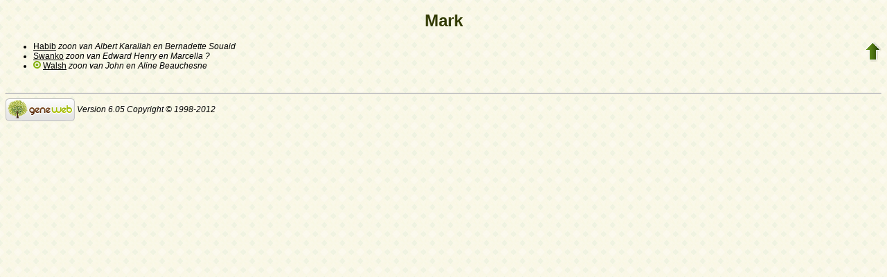

--- FILE ---
content_type: text/html; charset=utf-8
request_url: https://www-labs.iro.umontreal.ca/~vaucher/Genealogy/gw6.cgi?b=JVaucher;lang=nl;iz=161;m=P;v=Mark;t=A
body_size: 11710
content:
<!DOCTYPE html PUBLIC "-//W3C//DTD XHTML 1.1//EN" 
 "http://www.w3.org/TR/xhtml11/DTD/xhtml11.dtd">
<html xmlns="http://www.w3.org/1999/xhtml">
<head>
  <title>Mark</title>
  <meta name="robots" content="none" />
  <meta http-equiv="Content-Type" content="text/html; charset=utf-8" />
  <meta http-equiv="Content-Style-Type" content="text/css" />
  <link rel="shortcut icon" href="gw6.cgi?m=IM;v=/favicon_gwd.png" />
<style type="text/css">

/* Properties of all html pages. */
html 
{ 
background: url('gw6.cgi?m=IM;v=/gwback.jpg');
}

/* Properties of all html pages */
body, td, th, form, input, select, legend 
{
font-family: Arial;
font-size: 12px;
}

/* Properties of all html pages */
img
{
border: 0;
}

/* Properties to highlight words generated by GeneWeb. All pages.*/
.highlight 
{
color: #2f6400;
font-weight: bold;
}

.error
{
color: #9c1117;
}

.with_picto
{
background-repeat: no-repeat;
background-position: left center;
padding: 4px 4px 4px 20px;
}

.reference
{
font-size:80%;
font-style:italic;
}

/* Properties of the submit/OK/validate... button */
input[type=submit]
{
background-color : #6F8301;
border: medium none;
color:white;
font-weight:bold;
padding:2px 4px;
}

/* Simulate a select button */
div.select
{
display:inline-block;
position:relative;
border:1px solid #E7ED83;
background-color:#6F8301;
cursor:pointer;
z-index:1;
padding-right:5px;
padding-left:4px;
}

div.select > span
{
background-image:url(gw6.cgi?m=IM;v=/picto_fleche_blanche.png);
background-position:center right;
background-repeat:no-repeat;
padding-right:18px;
display:inline-block;
background-color:#6F8301;
color:white;
font-weight:bold;
text-align:left;
width:200px;
padding-top:6px;
padding-bottom:4px;
}

div.select ul
{
position:absolute;
display:none;
margin:0px;
padding:0px;
top:24px;
white-space:nowrap;
text-align:left;
background-color:white;
left:-1px;
border:1px solid #6F8301;
}

div.select ul li
{
margin:0;
line-height:20px;
list-style-type:none;
}

div.select ul li.title
{
background-color:#E7ED83;
padding-left:5px;
font-weight:bold;
}

div.select ul a
{
color:black;
display:block;
padding-left:5px;
padding-right:5px;
width:217px;
text-decoration:none;
}

div.select ul a 
{
color: #2F6400;
}

div.select ul a:hover 
{
text-decoration:underline;
}

div.select:hover 
{
border:1px solid #6F8301;
}

div.select:hover ul
{
display:block;
z-index:100;
}

/* Properties for the unvisited, visited and mouse over links. All pages. */
a:link.highlight 
{
color: #2f6400;
}

a:visited.highlight 
{
color: #2f6400;
}

a:hover.highlight 
{
color: #2f6400;
}

a:link.date 
{
text-decoration: none;
color: black;
background-color: transparent;
}

a:visited.date 
{
text-decoration: none;
color: black;
background-color: transparent;
}

a:hover.date 
{
text-decoration: none;
color: black;
background-color: transparent;
}

a:link
{
color: black;
}

/* Properties of the main title. All pages. */
h1
{
text-align: center; 
color: #303900;
}

/* Properties of the footer block. All pages. */
#footer
{
clear: both;
}

#footer hr
{ 
color: #e7edb3;
}

/* Properties of the title block. All pages. */
#title 
{ 
padding-top: 10px;
width: 100%;
background-color: #e7edb3;
}

/* Properties of the lang block. Page welcome.txt */
#lang 
{ 
/*text-align: center;*/
}

/* Properties of the logo block. Page welcome.txt */
#logo 
{
float: left;
width: 160px; 
}

/* Properties of the acces block. Page welcome.txt, perso.txt */
/* The border property is exported in the template            */
/* so that the acces menu is not visible if there             */
/* no password defined for wizard or friends                  */
#acces 
{
float: right; 
width: 160px; 
height: 65px;
margin-right: 10px;
text-align: center; 
}

#acces>ul
{
padding: 0px;
padding-top: 5px;
margin: 0px;
list-style-type: none;
}

/* Properties of the title in the acces block. Page welcome.txt */
#acces h3 
{
text-align: left; 
background-color: #6f8301; 
color: white; 
margin: 0;
}

/* Properties of the search block. Page welcome.txt */
#search 
{
width: 750px; 
border: solid 2px #6f8301;
text-align: left; 
margin-left: auto;
margin-right: auto;
}

/* Properties of the title in the search block. Page welcome.txt */
#search h3 
{
margin: 0; 
text-align: left; 
background-color: #6f8301; 
color: white;
}

/* Properties of the form in the search block. Page welcome.txt */
#search form
{
margin-top: 10px;
margin-left: 10px;
}

/* Display the "title and estate" search in  */
/* one line (search block). Page welcome.txt */
#form-titles div 
{
float: left; 
margin-right: 3px;
}

/* "title and estate" search in block search. Page welcome.txt */
#content fieldset 
{
border: 0;
}

/* Properties of the misc block. Page welcome.txt          */
/* Trick : to center easily this block, one must add the   */
/* following properties : align, margin-left, margin-right */
/* and the trick : overflow: auto.                         */
#misc
{
width: 750px; 
border: solid 2px #6f8301;
text-align: left; 
overflow: auto;
margin-left: auto;
margin-right: auto;
}

/* Properties of the title in the misc block. Page welcome.txt */
#misc h3 
{
margin: 0; 
text-align: left; 
background-color: #6f8301; 
color: white;
}

/* Properties of the tools block. Page welcome.txt         */
/* Trick : to center easily this block, one must add the   */
/* following properties : align, margin-left, margin-right */
/* and the trick : overflow: auto.                         */
#tools
{
width: 750px; 
border: solid 2px #6f8301;
text-align: left; 
overflow: auto;
margin-left: auto;
margin-right: auto;
}

/* Properties of the title in the tools block. Page welcome.txt */
#tools h3 
{
margin: 0; 
text-align: left; 
background-color: #6f8301; 
color: white;
}

/* Properties of the navigation block. Page perso.txt      */
/* Trick : to center easily this block, one must add the   */
/* following properties : align, margin-left, margin-right */
/* and the trick : overflow: auto.                         */
#navigation 
{
width: 750px; 
border: solid 2px #6f8301;
text-align: left; 
overflow: auto;
margin-left: auto;
margin-right: auto;
margin-top : 40px;
}

/* Properties of the title in the navigation block. Page perso.txt */
#navigation h3 
{
text-align: left; 
background-color: #6f8301; 
color: white; 
margin: 0;
}

/* list_left and list_right allow to display lists in 2 columns.     */
/* It's applied in the welcome.txt page: "other option" block and    */
/* in the perso.txt page: "navigation" block.                        */
/* width specify that this block is half of its parent's block and   */
/* float specify the position of the list (relative to the parents). */
/* The text-align property is inherited by the parent's block.       */
#list_left
{
width: 45%; 
float: left;
}

#list_right
{
width: 45%; 
float: right;
}

/* perso.txt page: "navigation" block. */
.li_left
{
width: 25%; 
float: left;
}

/* Affichage des arbres */
table hr 
{
border-top: solid 1px black;
border-left: 0;
border-right: 0;
border-bottom: 0;
margin:0;
}

hr.left 
{
margin-left:0;
margin-right: 50%;
width: 50%;
}

hr.right 
{
margin-left: 50%;
margin-right: 0;
width: 50%;
}

hr.full
{
margin-left: 0;
margin-right: 0;
}

/* Pyramide des âges */
.pyramid_year
{
font-style: italic;
}
.pyramid_nb
{
font-style: italic;
}

/* Listes ascendance */
/* sans parent */
li.noway
{
list-style-type: circle;
}
/* avec parents */
li.goway
{
list-style-type: disc;
}

/* liste descendance */
/* sans conjoint */
li.nospou
{
list-style-type: circle;
}
/* avec conjoint, sans descendance */
li.nodesc
{
list-style-type: disc
}
/* avec descendance */
li.desc
{
list-style-type: square;
}

/* Propositions de background dans certains menus */
.bg1
{
background-color: #FFC0C0;
}
.bg2
{
background-color: #FFFFC0;
}
.bg3
{
background-color: #C0FFC0;
}
.bg4
{
background-color: #C0FFFF;
}
.bg5
{
background-color: #C0C0FF;
}
.bg6
{
background-color: #FFC0FF;
}

/* Pour affichage ascendance par liste m=A;t=L */
li.male
{
list-style-type: square;
}
li.female
{
list-style-type: circle;
}
/* ... avec images */
li.male
{
list-style-image: url('gw6.cgi?m=IM;v=/male.png');
}
li.female
{
list-style-image: url('gw6.cgi?m=IM;v=/female.png');
}

/* Notes diverses */
li.folder
{
list-style-type: disc;
}
li.file
{
list-style-type: circle;
}
li.parent
{
list-style-type: disc;
}
/* ... avec images */
li.folder
{
list-style-image: url('gw6.cgi?m=IM;v=/folder.png');
}
li.file
{
list-style-image: url('gw6.cgi?m=IM;v=/file.png');
}
li.parent
{
list-style-image: url('gw6.cgi?m=IM;v=/left.png');
}

/* wiki */
#summary
{
border: ridge 3px #844404;
}
div.summary ul
{
padding-left: 0;
list-style-type: none
}
div.summary ul ul
{
padding-left: 1.618em
}
.subtitle
{
border-bottom: solid 1px #844404;
}
.found
{
color: black;
background-color: #afa;
font-weight:bold
}

/* perso.txt */
.marriage_perso > li 
{
margin-bottom: 15px;
}

/* lists and tree */
.ascends_table, .descends_table
{
border-width:1px;
border-style:solid;
border-collapse:collapse;
}

.ascends_table th, .ascends_table td,
.descends_table th, .descends_table td
{
border:1px solid black;
}

/* Properties of the relation page */
#rel_form_search, #rel_form_cousin, #rel_form_shortcut, #rel_mode, #rel_options
{
margin: 10px;
}

#rel_search_content, #rel_cousin_content
{
margin-left: 25px;
}

#rel_search 
{
float: left;
width:45%;
padding-right:10px;
border-right:1px solid #F0ECED;
}

#rel_form_search span
{
font-weight:bold;
}

#rel_search_title
{
font-weight:bold;
}

#rel_form_search ul
{
list-style-type: none;
margin:0;
padding:0;
}

#rel_cousin_title
{
font-weight:bold;
}

#rel_form_cousin span
{
font-weight:bold;
}

#rel_form_cousin select
{
}

#rel_form_shortcut span
{
font-weight:bold;
}

#rel_form_shortcut ul
{
list-style-type: none;
margin:0;
padding:0;
}

#rel_options
{
padding-top: 10px;
}

#rel_options span
{
font-weight:bold;
}

#rel_options ul
{
list-style-type: none;
margin:0;
padding:0;
}

#rel_mode span
{
font-weight:bold;
}

#rel_mode ul
{
list-style-type: none;
margin:0;
padding:0;
}

#rel_others
{
float:left;
width:45%;
padding-left:10px;
}

#rel_see_also ul
{
list-style-type: none;
margin:0;
padding:0;
}

/* tips */
div.tips {
padding:0px 0px 0px 50px;
min-height:50px;
background-color:#E7EDB3;
background-image:url('gw6.cgi?m=IM;v=/picto_ampoule.png');
background-position:5px center;
background-repeat: no-repeat;
margin-right:60px;
}

div.tips table {
height:50px;
margin:0;
color: #514549;
}

div.tips table td{
vertical-align:middle;
}

/* resultat de recherche */

table.display_search
{
border:2px solid #F0ECED;
}


</style>
</head>
<body>
<h1>Mark</h1>
<div style="float:right">
<a href="gw6.cgi?b=JVaucher;lang=nl;iz=161"><img src="gw6.cgi?m=IM;v=/up.png" width="24" height="29" alt="^^" title="^^" /></a>
</div>
<ul>
<li>
  <a href="gw6.cgi?b=JVaucher;lang=nl;iz=161;i=593">Habib</a> <em>zoon van Albert Karallah en Bernadette Souaid</em>
</li>
<li>
  <a href="gw6.cgi?b=JVaucher;lang=nl;iz=161;i=1107">Swanko</a> <em>zoon van Edward Henry en Marcella ?</em>
</li>
<li>
  <a href="gw6.cgi?b=JVaucher;lang=nl;iz=161;m=RL;i1=161;i2=161;b1=1;b2=1" style="text-decoration:none"><img src="gw6.cgi?m=IM;v=/sosa.png" alt="sosa" title="Rechtstreeks voorouder van Mark Walsh, Sosa: 1"/> </a> <a href="gw6.cgi?b=JVaucher;lang=nl;iz=161;i=161">Walsh</a> <em>zoon van John en Aline Beauchesne</em>
</li>
</ul>
<div id="footer">
<br />
<hr />
<div>
<em>
<a href="http://opensource.geneanet.org/projects/geneweb/" target="_blank">
<img src="gw6.cgi?m=IM;v=/logo_bas.png" 
style="vertical-align: middle; border: 0" 
alt="GeneWeb" title="GeneWeb" /></a> Version 6.05  Copyright &copy; 1998-2012 </em><br />
</div>
</div>
</body>
</html>
